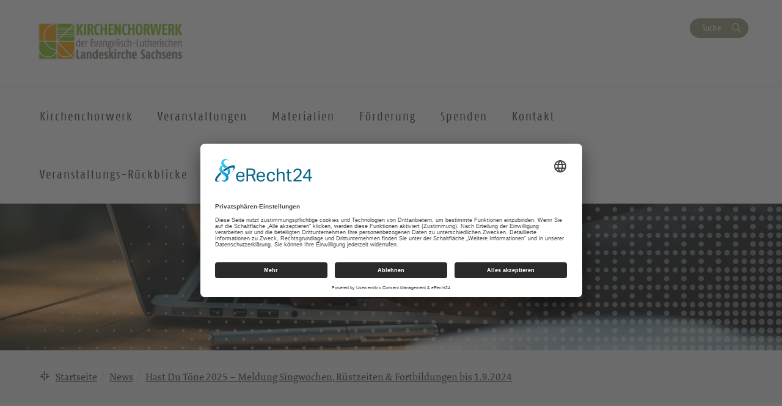

--- FILE ---
content_type: text/html; charset=UTF-8
request_url: https://kirchenchorwerk-sachsen.de/news/hast-du-toene-2025-meldung-singwochen-veranstaltungen-bis-1-9-2024/
body_size: 13231
content:
<!DOCTYPE html>
<html lang="de">
<head>
    <meta charset="UTF-8" />
    <meta http-equiv="X-UA-Compatible" content="IE=edge">
    <meta name="viewport" content="width=device-width, initial-scale=1">

    <meta name="description" content="Kirchenchorwerk Sachsen - Hast Du Töne 2025 &#8211; Meldung Singwochen, Rüstzeiten &#038; Fortbildungen bis 1.9.2024" />


    
    <meta name="keywords" content="Evangelisch-Lutherische Landeskirche Sachsens">     <meta name="author" content="">


    <!-- social media -->
    <!--  Essential META Tags -->

    <meta property="og:title" content="Kirchenchorwerk Sachsen - Hast Du Töne 2025 &#8211; Meldung Singwochen, Rüstzeiten &#038; Fortbildungen bis 1.9.2024">

    <meta property="og:description" content="<p>Auch 2025 wird es wieder möglich sein, landeskirchenweit ausgeschriebene kirchenmusikalische Fortbildungen – Seminare – Rüstzeiten in unserem Fortbildungsfolder “Hast Du [&hellip;]</p>
">
    <meta property="og:image" content="https://kirchenchorwerk-sachsen.de/wp-content/uploads/2024/05/image.png">
    <meta property="og:url" content="https://kirchenchorwerk-sachsen.de/news/hast-du-toene-2025-meldung-singwochen-veranstaltungen-bis-1-9-2024">
    <meta name="twitter:card" content="summary_large_image">

    <!-- HTML5 shim and Respond.js for IE8 support of HTML5 elements and media queries -->
    <!-- WARNING: Respond.js doesn't work if you view the page via file:// -->

    <link rel="profile" href="http://gmpg.org/xfn/11" />
    <link rel="pingback" href="https://kirchenchorwerk-sachsen.de/xmlrpc.php" />
	
	    <!--[if lt IE 9]>
    <script src="https://kirchenchorwerk-sachsen.de/wp-content/themes/wpevlks/js/html5.js" type="text/javascript"></script>
    <![endif]-->

    <script id="usercentrics-cmp" async data-eu-mode="true" data-settings-id="Zh8VWFElU" src="https://app.eu.usercentrics.eu/browser-ui/latest/loader.js"></script>
	<meta name='robots' content='max-image-preview:large' />
	<style>img:is([sizes="auto" i], [sizes^="auto," i]) { contain-intrinsic-size: 3000px 1500px }</style>
	<link rel="alternate" type="application/rss+xml" title="Kirchenchorwerk Sachsen &raquo; Feed" href="https://kirchenchorwerk-sachsen.de/feed/" />
<link rel="alternate" type="application/rss+xml" title="Kirchenchorwerk Sachsen &raquo; Kommentar-Feed" href="https://kirchenchorwerk-sachsen.de/comments/feed/" />
<script type="text/javascript">
/* <![CDATA[ */
window._wpemojiSettings = {"baseUrl":"https:\/\/s.w.org\/images\/core\/emoji\/16.0.1\/72x72\/","ext":".png","svgUrl":"https:\/\/s.w.org\/images\/core\/emoji\/16.0.1\/svg\/","svgExt":".svg","source":{"concatemoji":"https:\/\/kirchenchorwerk-sachsen.de\/wp-includes\/js\/wp-emoji-release.min.js?ver=6.8.2"}};
/*! This file is auto-generated */
!function(s,n){var o,i,e;function c(e){try{var t={supportTests:e,timestamp:(new Date).valueOf()};sessionStorage.setItem(o,JSON.stringify(t))}catch(e){}}function p(e,t,n){e.clearRect(0,0,e.canvas.width,e.canvas.height),e.fillText(t,0,0);var t=new Uint32Array(e.getImageData(0,0,e.canvas.width,e.canvas.height).data),a=(e.clearRect(0,0,e.canvas.width,e.canvas.height),e.fillText(n,0,0),new Uint32Array(e.getImageData(0,0,e.canvas.width,e.canvas.height).data));return t.every(function(e,t){return e===a[t]})}function u(e,t){e.clearRect(0,0,e.canvas.width,e.canvas.height),e.fillText(t,0,0);for(var n=e.getImageData(16,16,1,1),a=0;a<n.data.length;a++)if(0!==n.data[a])return!1;return!0}function f(e,t,n,a){switch(t){case"flag":return n(e,"\ud83c\udff3\ufe0f\u200d\u26a7\ufe0f","\ud83c\udff3\ufe0f\u200b\u26a7\ufe0f")?!1:!n(e,"\ud83c\udde8\ud83c\uddf6","\ud83c\udde8\u200b\ud83c\uddf6")&&!n(e,"\ud83c\udff4\udb40\udc67\udb40\udc62\udb40\udc65\udb40\udc6e\udb40\udc67\udb40\udc7f","\ud83c\udff4\u200b\udb40\udc67\u200b\udb40\udc62\u200b\udb40\udc65\u200b\udb40\udc6e\u200b\udb40\udc67\u200b\udb40\udc7f");case"emoji":return!a(e,"\ud83e\udedf")}return!1}function g(e,t,n,a){var r="undefined"!=typeof WorkerGlobalScope&&self instanceof WorkerGlobalScope?new OffscreenCanvas(300,150):s.createElement("canvas"),o=r.getContext("2d",{willReadFrequently:!0}),i=(o.textBaseline="top",o.font="600 32px Arial",{});return e.forEach(function(e){i[e]=t(o,e,n,a)}),i}function t(e){var t=s.createElement("script");t.src=e,t.defer=!0,s.head.appendChild(t)}"undefined"!=typeof Promise&&(o="wpEmojiSettingsSupports",i=["flag","emoji"],n.supports={everything:!0,everythingExceptFlag:!0},e=new Promise(function(e){s.addEventListener("DOMContentLoaded",e,{once:!0})}),new Promise(function(t){var n=function(){try{var e=JSON.parse(sessionStorage.getItem(o));if("object"==typeof e&&"number"==typeof e.timestamp&&(new Date).valueOf()<e.timestamp+604800&&"object"==typeof e.supportTests)return e.supportTests}catch(e){}return null}();if(!n){if("undefined"!=typeof Worker&&"undefined"!=typeof OffscreenCanvas&&"undefined"!=typeof URL&&URL.createObjectURL&&"undefined"!=typeof Blob)try{var e="postMessage("+g.toString()+"("+[JSON.stringify(i),f.toString(),p.toString(),u.toString()].join(",")+"));",a=new Blob([e],{type:"text/javascript"}),r=new Worker(URL.createObjectURL(a),{name:"wpTestEmojiSupports"});return void(r.onmessage=function(e){c(n=e.data),r.terminate(),t(n)})}catch(e){}c(n=g(i,f,p,u))}t(n)}).then(function(e){for(var t in e)n.supports[t]=e[t],n.supports.everything=n.supports.everything&&n.supports[t],"flag"!==t&&(n.supports.everythingExceptFlag=n.supports.everythingExceptFlag&&n.supports[t]);n.supports.everythingExceptFlag=n.supports.everythingExceptFlag&&!n.supports.flag,n.DOMReady=!1,n.readyCallback=function(){n.DOMReady=!0}}).then(function(){return e}).then(function(){var e;n.supports.everything||(n.readyCallback(),(e=n.source||{}).concatemoji?t(e.concatemoji):e.wpemoji&&e.twemoji&&(t(e.twemoji),t(e.wpemoji)))}))}((window,document),window._wpemojiSettings);
/* ]]> */
</script>
<style id='wp-emoji-styles-inline-css' type='text/css'>

	img.wp-smiley, img.emoji {
		display: inline !important;
		border: none !important;
		box-shadow: none !important;
		height: 1em !important;
		width: 1em !important;
		margin: 0 0.07em !important;
		vertical-align: -0.1em !important;
		background: none !important;
		padding: 0 !important;
	}
</style>
<link rel='stylesheet' id='wp-block-library-css' href='https://kirchenchorwerk-sachsen.de/wp-includes/css/dist/block-library/style.min.css?ver=6.8.2' type='text/css' media='all' />
<style id='classic-theme-styles-inline-css' type='text/css'>
/*! This file is auto-generated */
.wp-block-button__link{color:#fff;background-color:#32373c;border-radius:9999px;box-shadow:none;text-decoration:none;padding:calc(.667em + 2px) calc(1.333em + 2px);font-size:1.125em}.wp-block-file__button{background:#32373c;color:#fff;text-decoration:none}
</style>
<link rel='stylesheet' id='wp-components-css' href='https://kirchenchorwerk-sachsen.de/wp-includes/css/dist/components/style.min.css?ver=6.8.2' type='text/css' media='all' />
<link rel='stylesheet' id='wp-preferences-css' href='https://kirchenchorwerk-sachsen.de/wp-includes/css/dist/preferences/style.min.css?ver=6.8.2' type='text/css' media='all' />
<link rel='stylesheet' id='wp-block-editor-css' href='https://kirchenchorwerk-sachsen.de/wp-includes/css/dist/block-editor/style.min.css?ver=6.8.2' type='text/css' media='all' />
<link rel='stylesheet' id='wp-reusable-blocks-css' href='https://kirchenchorwerk-sachsen.de/wp-includes/css/dist/reusable-blocks/style.min.css?ver=6.8.2' type='text/css' media='all' />
<link rel='stylesheet' id='wp-patterns-css' href='https://kirchenchorwerk-sachsen.de/wp-includes/css/dist/patterns/style.min.css?ver=6.8.2' type='text/css' media='all' />
<link rel='stylesheet' id='wp-editor-css' href='https://kirchenchorwerk-sachsen.de/wp-includes/css/dist/editor/style.min.css?ver=6.8.2' type='text/css' media='all' />
<link rel='stylesheet' id='countdown_timer_block-cgb-style-css-css' href='https://kirchenchorwerk-sachsen.de/wp-content/plugins/countdown-timer-block/dist/blocks.style.build.css?ver=6.8.2' type='text/css' media='all' />
<link rel='stylesheet' id='fdcountcss-css' href='https://kirchenchorwerk-sachsen.de/wp-content/plugins/countdown-timer-block/build/assets/css/fdwpflipclock.css?ver=6.8.2' type='text/css' media='all' />
<link rel='stylesheet' id='pb-accordion-blocks-frontend-style-css' href='https://kirchenchorwerk-sachsen.de/wp-content/plugins/evlks-accordion/css/accordion-blocks.css?ver=1.0.1' type='text/css' media='all' />
<style id='global-styles-inline-css' type='text/css'>
:root{--wp--preset--aspect-ratio--square: 1;--wp--preset--aspect-ratio--4-3: 4/3;--wp--preset--aspect-ratio--3-4: 3/4;--wp--preset--aspect-ratio--3-2: 3/2;--wp--preset--aspect-ratio--2-3: 2/3;--wp--preset--aspect-ratio--16-9: 16/9;--wp--preset--aspect-ratio--9-16: 9/16;--wp--preset--color--black: #000000;--wp--preset--color--cyan-bluish-gray: #abb8c3;--wp--preset--color--white: #ffffff;--wp--preset--color--pale-pink: #f78da7;--wp--preset--color--vivid-red: #cf2e2e;--wp--preset--color--luminous-vivid-orange: #ff6900;--wp--preset--color--luminous-vivid-amber: #fcb900;--wp--preset--color--light-green-cyan: #7bdcb5;--wp--preset--color--vivid-green-cyan: #00d084;--wp--preset--color--pale-cyan-blue: #8ed1fc;--wp--preset--color--vivid-cyan-blue: #0693e3;--wp--preset--color--vivid-purple: #9b51e0;--wp--preset--gradient--vivid-cyan-blue-to-vivid-purple: linear-gradient(135deg,rgba(6,147,227,1) 0%,rgb(155,81,224) 100%);--wp--preset--gradient--light-green-cyan-to-vivid-green-cyan: linear-gradient(135deg,rgb(122,220,180) 0%,rgb(0,208,130) 100%);--wp--preset--gradient--luminous-vivid-amber-to-luminous-vivid-orange: linear-gradient(135deg,rgba(252,185,0,1) 0%,rgba(255,105,0,1) 100%);--wp--preset--gradient--luminous-vivid-orange-to-vivid-red: linear-gradient(135deg,rgba(255,105,0,1) 0%,rgb(207,46,46) 100%);--wp--preset--gradient--very-light-gray-to-cyan-bluish-gray: linear-gradient(135deg,rgb(238,238,238) 0%,rgb(169,184,195) 100%);--wp--preset--gradient--cool-to-warm-spectrum: linear-gradient(135deg,rgb(74,234,220) 0%,rgb(151,120,209) 20%,rgb(207,42,186) 40%,rgb(238,44,130) 60%,rgb(251,105,98) 80%,rgb(254,248,76) 100%);--wp--preset--gradient--blush-light-purple: linear-gradient(135deg,rgb(255,206,236) 0%,rgb(152,150,240) 100%);--wp--preset--gradient--blush-bordeaux: linear-gradient(135deg,rgb(254,205,165) 0%,rgb(254,45,45) 50%,rgb(107,0,62) 100%);--wp--preset--gradient--luminous-dusk: linear-gradient(135deg,rgb(255,203,112) 0%,rgb(199,81,192) 50%,rgb(65,88,208) 100%);--wp--preset--gradient--pale-ocean: linear-gradient(135deg,rgb(255,245,203) 0%,rgb(182,227,212) 50%,rgb(51,167,181) 100%);--wp--preset--gradient--electric-grass: linear-gradient(135deg,rgb(202,248,128) 0%,rgb(113,206,126) 100%);--wp--preset--gradient--midnight: linear-gradient(135deg,rgb(2,3,129) 0%,rgb(40,116,252) 100%);--wp--preset--font-size--small: 13px;--wp--preset--font-size--medium: 20px;--wp--preset--font-size--large: 36px;--wp--preset--font-size--x-large: 42px;--wp--preset--spacing--20: 0.44rem;--wp--preset--spacing--30: 0.67rem;--wp--preset--spacing--40: 1rem;--wp--preset--spacing--50: 1.5rem;--wp--preset--spacing--60: 2.25rem;--wp--preset--spacing--70: 3.38rem;--wp--preset--spacing--80: 5.06rem;--wp--preset--shadow--natural: 6px 6px 9px rgba(0, 0, 0, 0.2);--wp--preset--shadow--deep: 12px 12px 50px rgba(0, 0, 0, 0.4);--wp--preset--shadow--sharp: 6px 6px 0px rgba(0, 0, 0, 0.2);--wp--preset--shadow--outlined: 6px 6px 0px -3px rgba(255, 255, 255, 1), 6px 6px rgba(0, 0, 0, 1);--wp--preset--shadow--crisp: 6px 6px 0px rgba(0, 0, 0, 1);}:where(.is-layout-flex){gap: 0.5em;}:where(.is-layout-grid){gap: 0.5em;}body .is-layout-flex{display: flex;}.is-layout-flex{flex-wrap: wrap;align-items: center;}.is-layout-flex > :is(*, div){margin: 0;}body .is-layout-grid{display: grid;}.is-layout-grid > :is(*, div){margin: 0;}:where(.wp-block-columns.is-layout-flex){gap: 2em;}:where(.wp-block-columns.is-layout-grid){gap: 2em;}:where(.wp-block-post-template.is-layout-flex){gap: 1.25em;}:where(.wp-block-post-template.is-layout-grid){gap: 1.25em;}.has-black-color{color: var(--wp--preset--color--black) !important;}.has-cyan-bluish-gray-color{color: var(--wp--preset--color--cyan-bluish-gray) !important;}.has-white-color{color: var(--wp--preset--color--white) !important;}.has-pale-pink-color{color: var(--wp--preset--color--pale-pink) !important;}.has-vivid-red-color{color: var(--wp--preset--color--vivid-red) !important;}.has-luminous-vivid-orange-color{color: var(--wp--preset--color--luminous-vivid-orange) !important;}.has-luminous-vivid-amber-color{color: var(--wp--preset--color--luminous-vivid-amber) !important;}.has-light-green-cyan-color{color: var(--wp--preset--color--light-green-cyan) !important;}.has-vivid-green-cyan-color{color: var(--wp--preset--color--vivid-green-cyan) !important;}.has-pale-cyan-blue-color{color: var(--wp--preset--color--pale-cyan-blue) !important;}.has-vivid-cyan-blue-color{color: var(--wp--preset--color--vivid-cyan-blue) !important;}.has-vivid-purple-color{color: var(--wp--preset--color--vivid-purple) !important;}.has-black-background-color{background-color: var(--wp--preset--color--black) !important;}.has-cyan-bluish-gray-background-color{background-color: var(--wp--preset--color--cyan-bluish-gray) !important;}.has-white-background-color{background-color: var(--wp--preset--color--white) !important;}.has-pale-pink-background-color{background-color: var(--wp--preset--color--pale-pink) !important;}.has-vivid-red-background-color{background-color: var(--wp--preset--color--vivid-red) !important;}.has-luminous-vivid-orange-background-color{background-color: var(--wp--preset--color--luminous-vivid-orange) !important;}.has-luminous-vivid-amber-background-color{background-color: var(--wp--preset--color--luminous-vivid-amber) !important;}.has-light-green-cyan-background-color{background-color: var(--wp--preset--color--light-green-cyan) !important;}.has-vivid-green-cyan-background-color{background-color: var(--wp--preset--color--vivid-green-cyan) !important;}.has-pale-cyan-blue-background-color{background-color: var(--wp--preset--color--pale-cyan-blue) !important;}.has-vivid-cyan-blue-background-color{background-color: var(--wp--preset--color--vivid-cyan-blue) !important;}.has-vivid-purple-background-color{background-color: var(--wp--preset--color--vivid-purple) !important;}.has-black-border-color{border-color: var(--wp--preset--color--black) !important;}.has-cyan-bluish-gray-border-color{border-color: var(--wp--preset--color--cyan-bluish-gray) !important;}.has-white-border-color{border-color: var(--wp--preset--color--white) !important;}.has-pale-pink-border-color{border-color: var(--wp--preset--color--pale-pink) !important;}.has-vivid-red-border-color{border-color: var(--wp--preset--color--vivid-red) !important;}.has-luminous-vivid-orange-border-color{border-color: var(--wp--preset--color--luminous-vivid-orange) !important;}.has-luminous-vivid-amber-border-color{border-color: var(--wp--preset--color--luminous-vivid-amber) !important;}.has-light-green-cyan-border-color{border-color: var(--wp--preset--color--light-green-cyan) !important;}.has-vivid-green-cyan-border-color{border-color: var(--wp--preset--color--vivid-green-cyan) !important;}.has-pale-cyan-blue-border-color{border-color: var(--wp--preset--color--pale-cyan-blue) !important;}.has-vivid-cyan-blue-border-color{border-color: var(--wp--preset--color--vivid-cyan-blue) !important;}.has-vivid-purple-border-color{border-color: var(--wp--preset--color--vivid-purple) !important;}.has-vivid-cyan-blue-to-vivid-purple-gradient-background{background: var(--wp--preset--gradient--vivid-cyan-blue-to-vivid-purple) !important;}.has-light-green-cyan-to-vivid-green-cyan-gradient-background{background: var(--wp--preset--gradient--light-green-cyan-to-vivid-green-cyan) !important;}.has-luminous-vivid-amber-to-luminous-vivid-orange-gradient-background{background: var(--wp--preset--gradient--luminous-vivid-amber-to-luminous-vivid-orange) !important;}.has-luminous-vivid-orange-to-vivid-red-gradient-background{background: var(--wp--preset--gradient--luminous-vivid-orange-to-vivid-red) !important;}.has-very-light-gray-to-cyan-bluish-gray-gradient-background{background: var(--wp--preset--gradient--very-light-gray-to-cyan-bluish-gray) !important;}.has-cool-to-warm-spectrum-gradient-background{background: var(--wp--preset--gradient--cool-to-warm-spectrum) !important;}.has-blush-light-purple-gradient-background{background: var(--wp--preset--gradient--blush-light-purple) !important;}.has-blush-bordeaux-gradient-background{background: var(--wp--preset--gradient--blush-bordeaux) !important;}.has-luminous-dusk-gradient-background{background: var(--wp--preset--gradient--luminous-dusk) !important;}.has-pale-ocean-gradient-background{background: var(--wp--preset--gradient--pale-ocean) !important;}.has-electric-grass-gradient-background{background: var(--wp--preset--gradient--electric-grass) !important;}.has-midnight-gradient-background{background: var(--wp--preset--gradient--midnight) !important;}.has-small-font-size{font-size: var(--wp--preset--font-size--small) !important;}.has-medium-font-size{font-size: var(--wp--preset--font-size--medium) !important;}.has-large-font-size{font-size: var(--wp--preset--font-size--large) !important;}.has-x-large-font-size{font-size: var(--wp--preset--font-size--x-large) !important;}
:where(.wp-block-post-template.is-layout-flex){gap: 1.25em;}:where(.wp-block-post-template.is-layout-grid){gap: 1.25em;}
:where(.wp-block-columns.is-layout-flex){gap: 2em;}:where(.wp-block-columns.is-layout-grid){gap: 2em;}
:root :where(.wp-block-pullquote){font-size: 1.5em;line-height: 1.6;}
</style>
<link rel='stylesheet' id='style.css-css' href='https://kirchenchorwerk-sachsen.de/wp-content/themes/wpevlks/style.css?ver=6.8.2' type='text/css' media='all' />
<link rel='stylesheet' id='evlkscalendar_wp_css-css' href='https://kirchenchorwerk-sachsen.de/wp-content/plugins/evlks-calendar-plugin/view/frontend/css/evlks-calendar.css?ver=6.8.2' type='text/css' media='all' />
<link rel='stylesheet' id='wp-featherlight-css' href='https://kirchenchorwerk-sachsen.de/wp-content/plugins/wp-featherlight/css/wp-featherlight.min.css?ver=1.3.4' type='text/css' media='all' />
<script type="text/javascript" src="https://kirchenchorwerk-sachsen.de/wp-includes/js/jquery/jquery.min.js?ver=3.7.1" id="jquery-core-js"></script>
<script type="text/javascript" src="https://kirchenchorwerk-sachsen.de/wp-includes/js/jquery/jquery-migrate.min.js?ver=3.4.1" id="jquery-migrate-js"></script>
<script type="text/javascript" src="https://kirchenchorwerk-sachsen.de/wp-content/themes/wpevlks/js/evlks-layoutbuilder.js?ver=1" id="evlks-layoutbuilder-js"></script>
<script type="text/javascript" src="https://kirchenchorwerk-sachsen.de/wp-content/plugins/evlks-calendar-plugin/view/frontend/helper/../js/evlks-calendar.min.js?ver=6.8.2" id="evlks-calendar.min.js-js"></script>
<link rel="https://api.w.org/" href="https://kirchenchorwerk-sachsen.de/wp-json/" /><link rel="alternate" title="JSON" type="application/json" href="https://kirchenchorwerk-sachsen.de/wp-json/wp/v2/evlks-news/6537" /><link rel="EditURI" type="application/rsd+xml" title="RSD" href="https://kirchenchorwerk-sachsen.de/xmlrpc.php?rsd" />
<meta name="generator" content="WordPress 6.8.2" />
<link rel="canonical" href="https://kirchenchorwerk-sachsen.de/news/hast-du-toene-2025-meldung-singwochen-veranstaltungen-bis-1-9-2024/" />
<link rel='shortlink' href='https://kirchenchorwerk-sachsen.de/?p=6537' />
<link rel="alternate" title="oEmbed (JSON)" type="application/json+oembed" href="https://kirchenchorwerk-sachsen.de/wp-json/oembed/1.0/embed?url=https%3A%2F%2Fkirchenchorwerk-sachsen.de%2Fnews%2Fhast-du-toene-2025-meldung-singwochen-veranstaltungen-bis-1-9-2024%2F" />
<link rel="alternate" title="oEmbed (XML)" type="text/xml+oembed" href="https://kirchenchorwerk-sachsen.de/wp-json/oembed/1.0/embed?url=https%3A%2F%2Fkirchenchorwerk-sachsen.de%2Fnews%2Fhast-du-toene-2025-meldung-singwochen-veranstaltungen-bis-1-9-2024%2F&#038;format=xml" />
<link rel="icon" href="https://kirchenchorwerk-sachsen.de/wp-content/uploads/2022/02/cropped-KCW_4c_72dpi-32x32.jpg" sizes="32x32" />
<link rel="icon" href="https://kirchenchorwerk-sachsen.de/wp-content/uploads/2022/02/cropped-KCW_4c_72dpi-192x192.jpg" sizes="192x192" />
<link rel="apple-touch-icon" href="https://kirchenchorwerk-sachsen.de/wp-content/uploads/2022/02/cropped-KCW_4c_72dpi-180x180.jpg" />
<meta name="msapplication-TileImage" content="https://kirchenchorwerk-sachsen.de/wp-content/uploads/2022/02/cropped-KCW_4c_72dpi-270x270.jpg" />
<style>
            .parallax-content{
            background-image:url(https://kirchenchorwerk-sachsen.de/wp-content/themes/wpevlks/img/evlks_bg.svg);
            }

            a[href^="http://"]:not([href*="kirchenchorwerk-sachsen.de"]):after,
            a[href^="https://"]:not([href*="kirchenchorwerk-sachsen.de"]):after
            {
	            font: normal 16px/1 "FontAwesome";
                content: "\f08e";
                padding-left:3px;
            }


                .evlks-switcher > a[href^="http://"]:not([href*="kirchenchorwerk-sachsen.de"]):after,
                .evlks-switcher > a[href^="https://"]:not([href*="kirchenchorwerk-sachsen.de"]):after,
                .evlks-footer-el a[href^="http://"]:not([href*="kirchenchorwerk-sachsen.de"]):after,
                .evlks-footer-el a[href^="https://"]:not([href*="kirchenchorwerk-sachsen.de"]):after,
                .teaser-body > a:after,
                figcaption > a:after
                {
	                font: normal 16px/1 "FontAwesome";
                content: "" !important;
                padding-left:0px;
                }
           </style>		<style type="text/css" id="wp-custom-css">
			.wp-block-table.aligncenter, .wp-block-table.alignleft, .wp-block-table.alignright {
		width: 100%;
}



@media (min-width: 991px) {
		.wp-block-table.aligncenter.width-70, .wp-block-table.alignleft.width-70, .wp-block-table.alignright.width-70 {
			width: 70%;
	}

	.wp-block-table.aligncenter.width-50, .wp-block-table.alignleft.width-50, .wp-block-table.alignright.width-50 {
			width: 50%;
	}
}


.wp-block-table.aligncenter td, .wp-block-table.alignleft td, .wp-block-table.alignright td {
		padding-left: 5px;
		padding-right: 5px;
}

:where(.wp-block-columns) {
    margin-bottom: 1.75em !important;
}		</style>
		
    <title>
		Kirchenchorwerk Sachsen		 | Hast Du Töne 2025 &#8211; Meldung Singwochen, Rüstzeiten &#038; Fortbildungen bis 1.9.2024    </title>
</head>
<body id="content"
	class="wp-singular evlks-news-template-default single single-evlks-news postid-6537 wp-theme-wpevlks wp-featherlight-captions">
<div class="wrapper">
    <header>
        <div class="container">
            <div class="evlks-header-sub evlks-bg-white">
                <div class="row">
                    <div class="col-xs-6 col-sm-4">
	                                                        <a href="https://kirchenchorwerk-sachsen.de/">
                                    <img class="evlks-logo" width="225px" src="https://kirchenchorwerk-sachsen.de/wp-content/uploads/2022/02/KCW_4c_quer_300dpi.jpg" alt="Kirchenchorwerk Sachsen">
                                </a>
	                                            </div>
                    <div class="col-xs-6 col-sm-8 align-right evlks-service-navigation">
                        <div class="mobile-only clearfix">
                            <div class="navbar-header">
                                <button type="button" class="navbar-toggle collapsed" data-toggle="collapse"
                                        data-target="#evlks-header-navbar-collapse" aria-expanded="false">
                                    <span class="sr-only">Toggle navigation</span>
                                    <span class="evlks-header-navbar-indicator"></span>
                                </button>
                            </div>
                            <div class="evlks-search-mobile">
                                <button class="btn btn-no-style icon-search" data-toggle="modal" data-target="#evlks-search-modal"><span class="sr-only">Suche</span></button>
                            </div>
                            <div></div>
                        </div>
                        <div class="desktop-only">
                            <div><!--<a href="" class="btn btn-link evlks-language">English site</a> -->
                                <button type="button" data-toggle="modal" data-target="#evlks-search-modal" class="btn btn-evlks btn-secondary evlks-search">Suche</button></div>
                            <div></div>
                        </div>
                    </div>
                </div>
            </div>
        </div>
        <div class="evlks-border-top">
            <div class="container">
                <div class="evlks-header-main evlks-bg-white">
                    <div class="row">
                        <div class="col-sm-12 col-md-9 col-lg-9 evlks-padding-no">
		                                                            <a class="sticky-only evlks-sticky-logo" href="https://kirchenchorwerk-sachsen.de/">
                                        <img class="evlks-logo" width="200px" src="https://kirchenchorwerk-sachsen.de/wp-content/uploads/2022/02/KCW_4c_quer_300dpi.jpg" alt="Kirchenchorwerk Sachsen">
                                    </a>
		                                                    <nav class="navbar navbar-default">
                                <div class="collapse navbar-collapse" id="evlks-header-navbar-collapse">
	                            <div class="evlks-switcher mobile-only">
		                                                            </div>
                                <div class="menu-hauptmenue-container"><ul id="menu-hauptmenue" class="nav navbar-nav"><li id="menu-item-3074" class="menu-item menu-item-type-post_type menu-item-object-page menu-item-has-children menu-item-3074"><a href="#" data-target="#dd3074" data-hover="collapse" data-toggle="collapse" aria-expanded="false" aria-controls="dd3074"><span>Kirchenchorwerk</span></a>
<ul aria-expanded='false'  class="collapse"  id="dd3074">
	<li id="menu-item-3103" class="menu-item menu-item-type-post_type menu-item-object-page menu-item-3103"><a href="https://kirchenchorwerk-sachsen.de/arbeitsfelder/">Arbeitsfelder</a></li>
	<li id="menu-item-3102" class="menu-item menu-item-type-post_type menu-item-object-page menu-item-3102"><a href="https://kirchenchorwerk-sachsen.de/personen/">Personen</a></li>
	<li id="menu-item-3101" class="menu-item menu-item-type-post_type menu-item-object-page menu-item-3101"><a href="https://kirchenchorwerk-sachsen.de/satzung/">Satzung</a></li>
	<li id="menu-item-3100" class="menu-item menu-item-type-post_type menu-item-object-page menu-item-3100"><a href="https://kirchenchorwerk-sachsen.de/historie/">Historie</a></li>
	<li id="menu-item-6585" class="menu-item menu-item-type-post_type menu-item-object-page menu-item-6585"><a href="https://kirchenchorwerk-sachsen.de/praevention/">Prävention</a></li>
</ul>
</li>
<li id="menu-item-7013" class="menu-item menu-item-type-post_type menu-item-object-page menu-item-has-children menu-item-7013"><a href="#" data-target="#dd7013" data-hover="collapse" data-toggle="collapse" aria-expanded="false" aria-controls="dd7013"><span>Veranstaltungen</span></a>
<ul aria-expanded='false'  class="collapse"  id="dd7013">
	<li id="menu-item-7100" class="menu-item menu-item-type-taxonomy menu-item-object-calendar-channel menu-item-7100"><a href="https://kirchenchorwerk-sachsen.de/kalender-kanal/kirchenchorwerk-sachsens/">Veranstaltungskalender</a></li>
	<li id="menu-item-4579" class="menu-item menu-item-type-post_type menu-item-object-page menu-item-4579"><a href="https://kirchenchorwerk-sachsen.de/choere-helfen-choeren/">Chöre helfen Chören 2025</a></li>
	<li id="menu-item-4241" class="menu-item menu-item-type-post_type menu-item-object-page menu-item-4241"><a href="https://kirchenchorwerk-sachsen.de/hast-du-toene-2/">Hast du Töne? Veranstaltungen EVLKS</a></li>
</ul>
</li>
<li id="menu-item-3083" class="menu-item menu-item-type-post_type menu-item-object-page menu-item-has-children menu-item-3083"><a href="#" data-target="#dd3083" data-hover="collapse" data-toggle="collapse" aria-expanded="false" aria-controls="dd3083"><span>Materialien</span></a>
<ul aria-expanded='false'  class="collapse"  id="dd3083">
	<li id="menu-item-3241" class="menu-item menu-item-type-post_type menu-item-object-page menu-item-3241"><a href="https://kirchenchorwerk-sachsen.de/noten/">Notenangebot &#8211; Kirchenchorwerk</a></li>
	<li id="menu-item-3972" class="menu-item menu-item-type-post_type menu-item-object-page menu-item-3972"><a href="https://kirchenchorwerk-sachsen.de/bibliothek-des-kirchenchorwerks/">Bibliothek &#8211; Kirchenchorwerk</a></li>
	<li id="menu-item-3993" class="menu-item menu-item-type-post_type menu-item-object-page menu-item-3993"><a href="https://kirchenchorwerk-sachsen.de/links-zu-nuetzlichen-notenangeboten/">Noten &#8211; nützliche LINKs</a></li>
	<li id="menu-item-3242" class="menu-item menu-item-type-post_type menu-item-object-page menu-item-3242"><a href="https://kirchenchorwerk-sachsen.de/urkunden-fuer-chormitglieder/">Chöre &#038; Sänger:innen &#8211; Urkunden</a></li>
	<li id="menu-item-4146" class="menu-item menu-item-type-post_type menu-item-object-page menu-item-4146"><a href="https://kirchenchorwerk-sachsen.de/becker-psalter-im-kirchenjahr/">Becker Psalter im Kirchenjahr</a></li>
	<li id="menu-item-4128" class="menu-item menu-item-type-post_type menu-item-object-page menu-item-4128"><a href="https://kirchenchorwerk-sachsen.de/open-psalter/">open psalter</a></li>
	<li id="menu-item-4084" class="menu-item menu-item-type-post_type menu-item-object-page menu-item-4084"><a href="https://kirchenchorwerk-sachsen.de/logo/">Download &#8211; Logo Kirchenchorwerk</a></li>
</ul>
</li>
<li id="menu-item-3082" class="menu-item menu-item-type-post_type menu-item-object-page menu-item-has-children menu-item-3082"><a href="#" data-target="#dd3082" data-hover="collapse" data-toggle="collapse" aria-expanded="false" aria-controls="dd3082"><span>Förderung</span></a>
<ul aria-expanded='false'  class="collapse"  id="dd3082">
	<li id="menu-item-3172" class="menu-item menu-item-type-post_type menu-item-object-page menu-item-3172"><a href="https://kirchenchorwerk-sachsen.de/foerderung-neue-musik/">Förderung Kinder- und Jugendfonds</a></li>
	<li id="menu-item-3173" class="menu-item menu-item-type-post_type menu-item-object-page menu-item-3173"><a href="https://kirchenchorwerk-sachsen.de/kinder-und-jugendfond/">Förderung Neue Musik</a></li>
	<li id="menu-item-4591" class="menu-item menu-item-type-post_type menu-item-object-page menu-item-4591"><a href="https://kirchenchorwerk-sachsen.de/foerderprogramme-bundesweit/">Förderprogramme (bundesweit)</a></li>
</ul>
</li>
<li id="menu-item-6286" class="menu-item menu-item-type-post_type menu-item-object-page menu-item-6286"><a href="https://kirchenchorwerk-sachsen.de/spenden/">Spenden</a></li>
<li id="menu-item-3167" class="menu-item menu-item-type-post_type menu-item-object-page menu-item-has-children menu-item-3167"><a href="#" data-target="#dd3167" data-hover="collapse" data-toggle="collapse" aria-expanded="false" aria-controls="dd3167"><span>Kontakt</span></a>
<ul aria-expanded='false'  class="collapse"  id="dd3167">
	<li id="menu-item-3081" class="menu-item menu-item-type-post_type menu-item-object-page menu-item-3081"><a href="https://kirchenchorwerk-sachsen.de/kontakt/">Adressen und Kontaktformular</a></li>
	<li id="menu-item-3608" class="menu-item menu-item-type-post_type menu-item-object-page menu-item-3608"><a href="https://kirchenchorwerk-sachsen.de/kirchenbezirke/">Chor gesucht?</a></li>
	<li id="menu-item-3557" class="menu-item menu-item-type-post_type menu-item-object-page menu-item-3557"><a href="https://kirchenchorwerk-sachsen.de/link-empfehlungen/">Kontakte Kirchenmusik EVLKS</a></li>
	<li id="menu-item-7555" class="menu-item menu-item-type-post_type menu-item-object-page menu-item-7555"><a href="https://kirchenchorwerk-sachsen.de/datenschutzerklaerung/">Datenschutzerklärung</a></li>
</ul>
</li>
<li id="menu-item-7400" class="menu-item menu-item-type-post_type menu-item-object-page menu-item-has-children menu-item-7400"><a href="#" data-target="#dd7400" data-hover="collapse" data-toggle="collapse" aria-expanded="false" aria-controls="dd7400"><span>Veranstaltungs-Rückblicke</span></a>
<ul aria-expanded='false'  class="collapse"  id="dd7400">
	<li id="menu-item-6680" class="menu-item menu-item-type-post_type menu-item-object-page menu-item-6680"><a href="https://kirchenchorwerk-sachsen.de/kulturkirchenfest-chorfestival-2025/">Rückblick – Kulturkirchenfest Chorfestival 2025</a></li>
	<li id="menu-item-6402" class="menu-item menu-item-type-post_type menu-item-object-page menu-item-6402"><a href="https://kirchenchorwerk-sachsen.de/4-landeskurrendetag-in-der-stadthalle-chemnitz/">Rückblick – 4. Landeskurrendetag 2023</a></li>
	<li id="menu-item-3144" class="menu-item menu-item-type-post_type menu-item-object-page menu-item-3144"><a href="https://kirchenchorwerk-sachsen.de/singt-schuetz-2022/">Rückblick – Singt Schütz 2022</a></li>
</ul>
</li>
</ul></div>                                </div>
                            </nav>
                        </div>
                        <div class="col-sm-12 col-md-3 col-lg-3 desktop-only">
                                                        <div class="sticky-only evlks-sticky-search">
                                <button type="button" data-toggle="modal" data-target="#evlks-search-modal" class="btn evlks-search icon-search"><span class="sr-only">Suche</span></button>
                            </div>
                        </div>
                    </div>
                </div>
            </div>
        </div>
        <div class="modal fade align-left" id="evlks-search-modal"  role="dialog" aria-labelledby="evlks-search-modal-label" tabindex="-1">
            <div class="modal-dialog" role="document">
                <div class="modal-content">
                    <div class="modal-header">
                        <button type="button" class="close" data-dismiss="modal" aria-label="Close"><span aria-hidden="true"><i class="icon-close"></i></span></button>
                        <div class="modal-title" id="evlks-search-modal-label">Bitte geben Sie Ihren Suchbegriff ein</div>
                    </div>
                    <div class="modal-body">
                        <form action="https://kirchenchorwerk-sachsen.de" method="get">
                            <input type="text" name="s" id="evlks-search" value="" required="required"/>
                            <button class=" btn btn-no-style icon-search" type="submit"><span class="sr-only">Suchen</span></button>
                        </form>
                    </div>
                </div>
            </div>
        </div>
    </header>
    <main>




















    <section>
        <div class="evlks-jumbotron-image">
            <div>
                <div class="image">
                                            <img src="https://kirchenchorwerk-sachsen.de/wp-content/themes/wpevlks/img/Header_Nachrichten.jpg" alt="Nachrichten">                                    </div>
            </div>
        </div>
    </section>
<div class="container">
            	<ol class="breadcrumb" id="brcontent"><li><span><a href="https://kirchenchorwerk-sachsen.de">Startseite</a><li><span><a href="https://kirchenchorwerk-sachsen.de/news/">News</a></span></li><li class="active"><span>Hast Du Töne 2025 &#8211; Meldung Singwochen, Rüstzeiten &#038; Fortbildungen bis 1.9.2024</span></li></ol>
        </div>		                        <section class="evlks-bg-white flex-ordering-mobile">
                <div class="container flex-ordering-mobile-second">
                    <div class="evlks-section-sub text-center"></div>
                </div>
            </section>
            <section class="evlks-bg-white">
                    <div class="container">
                        <div class="csc-default">
                            <div class="news news-single">
                                <div class="article" itemscope="itemscope" itemtype="http://schema.org/Article">
                                    <div class="csc-default">
                                        <h2 class="section-headline">Hast Du Töne 2025 &#8211; Meldung Singwochen, Rüstzeiten &#038; Fortbildungen bis 1.9.2024</h2>
                                        <h3 class="text-center"><br>
                                            <small class="text-center">7. Mai 2024</small>
                                        </h3>
                                        <div class="row">
                                            <div class="col-xs-12 col-sm-7">
                                                <!-- main text -->
                                                
<h1 class="wp-block-heading"></h1>



<p>Auch 2025 wird es wieder möglich sein, landeskirchenweit ausgeschriebene kirchenmusikalische Fortbildungen – Seminare – Rüstzeiten in unserem Fortbildungsfolder “Hast Du Töne? Kirchenmusik in Sachsen 2025” (<a href="https://kirchenmusik-sachsen.de/hast-du-toene-kirchenmusik-in-sachsen-print/">Link zur Ausgabe 2024</a>&nbsp;/&nbsp;<a href="https://kirchenmusik-sachsen.de/kalender/lehrwoche-fuer-kinderchor-und-kurrendearbeit-2/">Link zum Veranstaltungskalender</a>) einzustellen, welche für KirchenmusikerInnen, kirchenmusikalisch Tätige, SängerInnen oder InstrumentalistInnen in unserer Landeskirche von Interesse sein könnten. <em>Sie können auf unserem Folder, der u.a. vielen Kirchgemeinden aushängt, Rüstzeiten, Fortbildungen oder Seminare ausschreiben:</em></p>



<ul class="wp-block-list">
<li>wenn diese von einem landeskirchlichen Veranstalter (oder in Kooperation mit einem landeskirchlichen Partner) verantwortet werden;</li>



<li>wenn es sich um ein kirchenmusikalisches, überregionales&nbsp; Aus-, Fort-, oder Weiterbildungsangebot oder eine Sing-/ Instrumentalwoche handelt und dieses auch regional oder landesweit für Teilnehmende offen ist;</li>



<li>wenn es sich landeskirchliche Veranstaltung mit musikalischem Bildungscharakter handelt oder wenn es sich um eine bedeutsame regionale musikalische Bildungsveranstaltungen z.B. in einem Kirchenbezirk oder einer Kirchgemeinde handelt und für diese Teilnehmer in einer bestimmten Region eingeladen werden</li>
</ul>



<p>Wir bitten um Einsendung Ihrer Veranstaltung mit unserem Anmeldeformular (WORD) an:&nbsp;<a href="mailto:musik@evlks.de">musik@evlks.de</a>&nbsp;bis spätestens 01.09.2024.<br>Automatisch wird Ihre Veranstaltung damit auch in den Fortbildungskalender der EVLKS (und damit auch in die&nbsp;<a href="https://kirchenmusik-sachsen.de/veranstaltungen/?textsearch=&amp;eventsfilter_datefrom=&amp;eventsfilter_dateto=&amp;eventsfilter_category%5B%5D=4294&amp;eventsfilter_category%5B%5D=4302&amp;eventsfilter_category%5B%5D=4288&amp;eventsfilter_category%5B%5D=4289&amp;eventsfilter_category%5B%5D=4291&amp;eventsfilter_category%5B%5D=4286&amp;eventsfilter_category%5B%5D=4290&amp;eventsfilter_category%5B%5D=4282&amp;eventsfilter_category%5B%5D=4281&amp;eventsfilter_category%5B%5D=4297&amp;currentTab=detail&amp;submit=Filter+anwenden#evlks-events">Web-Ansicht der ASKM</a>) eingepflegt.</p>



<p><a href="https://kirchenchorwerk-sachsen.de/wp-content/uploads/2024/05/VORLAGE_Formular-zur-Ausschreibung-HAST-DU-TOeNE-2025.pdf" data-type="link" data-id="https://kirchenchorwerk-sachsen.de/wp-content/uploads/2024/05/VORLAGE_Formular-zur-Ausschreibung-HAST-DU-TOeNE-2025.pdf">Download Anmeldeformular für Veranstaltungen in 2025</a></p>



<p></p>
                                                <!-- Link Back -->
                                                <div class="news-backlink-wrap">
                                                    <a href="javascript:history.back()">
                                                        Zurück
                                                    </a>
                                                </div>
                                            </div>
                                            <div class="col-xs-12 col-sm-5">
                                                <div class="xm-responsive-images">
                                                    <figure>
	                                                    <img width="379" height="788" src="https://kirchenchorwerk-sachsen.de/wp-content/uploads/2024/05/image.png" class="attachment-medium_large size-medium_large wp-post-image" alt="" title="image" decoding="async" fetchpriority="high" srcset="https://kirchenchorwerk-sachsen.de/wp-content/uploads/2024/05/image.png 379w, https://kirchenchorwerk-sachsen.de/wp-content/uploads/2024/05/image-144x300.png 144w" sizes="(max-width: 379px) 100vw, 379px" />                                                    </figure>
                                                    <figcaption>
	                                                                                                        </figcaption>
                                                </div>
                                            </div>
                                        </div>
                                    </div>
                                </div>
                            </div>
                        </div>
                        
<div id="comments" class="comments-area">

	        <div class="col-xs-12 col-md-6">
                    
        </div>     
</div><!-- #comments -->
                    </div>
            </section>
		

		
</main>

</main>
<footer><div class="container">
        <div class="row evlks-footer-el evlks-footer-navigation">
            <div class="col-sm-4">
	                                <img class="evlks-logo" src="https://kirchenchorwerk-sachsen.de/wp-content/uploads/2022/02/KCW_4c_72dpi.jpg" alt="Kirchenchorwerk Sachsen">
	                        </div>
	        <div id="evlks-sub-footer-navbar" class="col-sm-8"><ul id="menu-sub-footer" class="nav evlks-margin-top"><li id="menu-item-584" class="menu-item menu-item-type-taxonomy menu-item-object-news-category menu-item-584"><a href="https://kirchenchorwerk-sachsen.de/news-category/landeskirche/">Landeskirche</a></li>
</ul></div>        </div>
		        <div id="footer-widget"  class="row evlks-footer-el evlks-footer-more">
            <div class="container">
                            <div class="col-md-5 evlks-padding-no evlks-footer-el-mobile">
                    <div id="losung-3" class="row evlks-padding-bottom widget widget_losung"><h3>Die Losung von heute</h3><p>Die Losungensdatei von diesem Jahr konnte nicht gefunden werden. Wie das Problem gelöst werden kann, können Sie <a href='https://faq.evlks.wp-baukasten.de/index.php?sid=119992&lang=de&action=artikel&cat=4&id=18&artlang=de'>hier</a> nachlesen.</p></div>                </div>
                                    <div class="col-md-offset-1 col-md-6">
                <div id="evlksyellowbar-2" class="row evlks-padding-bottom widget evlksyellowbar_Widget"><div class="evlks-footer-info-service evlks-padding-top">
	        <div class="col-sm-12 col-md-4 text-center">
            <div class="capital">Kontakt</div>
            <div></div>
        </div>
        <div class="col-sm-12 col-md-8 text-center">
			<a class="info-service-phone tel" href="tel:0351 3186440">0351 3186440</a><a class="info-service-mail" href="mailto:kirchenchorwerk.sachsens@evlks.de">kirchenchorwerk.sachsens@evlks.de</a>        </div>
	</div></div>            </div>
                        </div>
        </div>

        <div class="row evlks-footer-service-navigation evlks-margin-y">
	        <div id="evlks-footer-navbar" class="col-sm-12 col-md-4 evlks-padding-no"><ul id="menu-hauptmenue-1" class="nav"><li class="menu-item menu-item-type-post_type menu-item-object-page menu-item-3074"><a href="https://kirchenchorwerk-sachsen.de/kirchenchorwerk/"><span>Kirchenchorwerk</span></a></li>
<li class="menu-item menu-item-type-post_type menu-item-object-page menu-item-7013"><a href="https://kirchenchorwerk-sachsen.de/kulturkirchenfest-chorfestival-2025/"><span>Veranstaltungen</span></a></li>
<li class="menu-item menu-item-type-post_type menu-item-object-page menu-item-3083"><a href="https://kirchenchorwerk-sachsen.de/materialien/"><span>Materialien</span></a></li>
<li class="menu-item menu-item-type-post_type menu-item-object-page menu-item-3082"><a href="https://kirchenchorwerk-sachsen.de/foerderung/"><span>Förderung</span></a></li>
<li class="menu-item menu-item-type-post_type menu-item-object-page menu-item-6286"><a href="https://kirchenchorwerk-sachsen.de/spenden/">Spenden</a></li>
<li class="menu-item menu-item-type-post_type menu-item-object-page menu-item-3167"><a href="https://kirchenchorwerk-sachsen.de/kontakt-2/"><span>Kontakt</span></a></li>
<li class="menu-item menu-item-type-post_type menu-item-object-page menu-item-7400"><a href="https://kirchenchorwerk-sachsen.de/veranstaltungs-rueckblicke/"><span>Veranstaltungs-Rückblicke</span></a></li>
</ul></div>            <div class="col-sm-12 col-md-5 col-md-offset-3 evlks-footer-service-copyright evlks-padding-no">
                &copy; Kirchenchorwerk Sachsen 2026            </div>
        </div>

    </div></footer>
</div>
<script src='https://api.mapbox.com/mapbox.js/v2.2.3/mapbox.js'></script>


<script type="speculationrules">
{"prefetch":[{"source":"document","where":{"and":[{"href_matches":"\/*"},{"not":{"href_matches":["\/wp-*.php","\/wp-admin\/*","\/wp-content\/uploads\/*","\/wp-content\/*","\/wp-content\/plugins\/*","\/wp-content\/themes\/wpevlks\/*","\/*\\?(.+)"]}},{"not":{"selector_matches":"a[rel~=\"nofollow\"]"}},{"not":{"selector_matches":".no-prefetch, .no-prefetch a"}}]},"eagerness":"conservative"}]}
</script>
<script type="text/javascript" src="https://kirchenchorwerk-sachsen.de/wp-content/plugins/countdown-timer-block/build/assets/js/fdwpflip.js?ver=1.0.0" id="fdcountscript-js"></script>
<script type="text/javascript" src="https://kirchenchorwerk-sachsen.de/wp-content/plugins/countdown-timer-block/build/assets/js/fdwpflipclock.js?ver=1.0.0" id="fdtimerblocks-js"></script>
<script type="text/javascript" src="https://kirchenchorwerk-sachsen.de/wp-content/plugins/cf7-repeatable-fields/dist/scripts.js?ver=2.0.2" id="wpcf7-field-group-script-js"></script>
<script type="text/javascript" src="https://kirchenchorwerk-sachsen.de/wp-content/plugins/evlks-accordion/js/accordion-blocks.js?ver=1.0.1" id="pb-accordion-blocks-frontend-script-js"></script>
<script type="text/javascript" src="https://kirchenchorwerk-sachsen.de/wp-content/plugins/wp-featherlight/js/wpFeatherlight.pkgd.min.js?ver=1.3.4" id="wp-featherlight-js"></script>
<!-- start Simple Custom CSS and JS -->
<script type="text/javascript">
(function(){
  // Labels je Repeater (Schlüssel = id="…")
  const LABELS = {
    chorgruppen:'➕ Weiterer Eintrag für „Chorgruppen“',
    kurrenden:'➕ Weiterer Eintrag für „Kurrenden / Kinderchrogruppen“',
    instrumental:'➕ Weiterer Eintrag für „Instrumentalgruppen“',
    projekt:'➕ Weiterer Eintrag für „Projektgruppen“'
  };

  // Wrapper & Controls (beide Repeater-Varianten unterstützen)
  const WRAP_SEL = '.wpcf7-field-groups[id], .wpcf7cf_repeater';
  const ADD_SEL  = (wrap)=> wrap.classList.contains('wpcf7cf_repeater')
                      ? '.wpcf7cf_add'
                      : '.wpcf7-field-group-add';
  const REM_SEL  = (wrap)=> wrap.classList.contains('wpcf7cf_repeater')
                      ? '.wpcf7cf_remove'
                      : '.wpcf7-field-group-remove';
  const ITEMS_SEL= (wrap)=> wrap.classList.contains('wpcf7cf_repeater')
                      ? '.wpcf7cf_repeater_sub'
                      : '.wpcf7-field-group';

  // Summen + Live-Validierung (deine Logik; unverändert komprimiert)
  const N = v => { const x=parseInt(v,10); return (isNaN(x)||x<0)?0:x; };
  const selFor = b => `input[name="${b}"], input[name="${b}[]"], input[name^="${b}["], input[name^="${b}__"]`;
  function calcAndValidate(group){
    if(!group) return true;
    const sets = [
      {f:['chor_sopran','chor_tenor','chor_bass','chor_alt'], t:'chor_stimmen_sum'},
      {f:['chor_age_u30','chor_age_31_50','chor_age_51_70','chor_age_o70'], t:'chor_alter_sum'},
      {f:['kurrenden_jungen','kurrenden_maedchen'], t:'kurrenden_sum'},
      {f:['instrumental_age_u30','instrumental_age_31_50','instrumental_age_51_70','instrumental_age_o70'], t:'instrumental_alter_sum'},
      {f:['projekte_sopran','projekte_tenor','projekte_bass','projekte_alt', 'projekte_instrumentalisten'], t:'projekte_stimmen_sum'},
      {f:['projekte_age_u15','projekte_age_u30','projekte_age_31_50','projekte_age_51_70','projekte_age_o70'], t:'projekte_alter_sum'}
    ];
    sets.forEach(({f,t})=>{
      if(!f.some(n=> group.querySelector(selFor(n)))) return;
      let s=0; f.forEach(n=> group.querySelectorAll(selFor(n)).forEach(i=> s+=N(i.value)));
      const disp=group.querySelector(`.sum-display[data-sum="${t}"]`); if(disp) disp.value=s;
      const hid =group.querySelector(selFor(t)); if(hid) hid.value=s;
    });
    const pairs=[['chor_stimmen_sum','chor_alter_sum'],['projekte_stimmen_sum','projekte_alter_sum']];
    let ok=true;
    pairs.forEach(([a,b])=>{
      const aD=group.querySelector(`.sum-display[data-sum="${a}"]`);
      const bD=group.querySelector(`.sum-display[data-sum="${b}"]`);
      const aV=N((group.querySelector(selFor(a))||{}).value || (aD&&aD.value));
      const bV=N((group.querySelector(selFor(b))||{}).value || (bD&&bD.value));
      [aD,bD].forEach(el=>{ if(!el) return; el.classList.remove('wpcf7-not-valid'); const tip=el.parentNode&&el.parentNode.querySelector('.wpcf7-not-valid-tip'); if(tip) tip.remove(); });
      if((aD||bD) && aV!==bV){
        const msg='Gesamtstimmen und Altersstruktur müssen übereinstimmen. Bitte prüfen Sie Ihre Eingabe.';
        if(aD){ aD.classList.add('wpcf7-not-valid'); aD.insertAdjacentHTML('afterend', `<span class="wpcf7-not-valid-tip" aria-hidden="true">${msg}</span>`); }
        if(bD){ bD.classList.add('wpcf7-not-valid'); bD.insertAdjacentHTML('afterend', `<span class="wpcf7-not-valid-tip" aria-hidden="true">${msg}</span>`); }
        ok=false;
      }
    });
    return ok;
  }

  function buildFooter(wrap){
    // Gruppe identifizieren
    const id = wrap.id || wrap.getAttribute('data-group-id') || '';
    // Slot direkt NACH dem Wrapper (einmal pro Gruppe)
    let slot = document.querySelector(`.wpcf7-rg-footer-slot[data-for="${id}"]`);
    if(!slot){
      slot = document.createElement('div');
      slot.className = 'wpcf7-rg-footer-slot';
      if(id) slot.setAttribute('data-for', id);
      wrap.parentNode.insertBefore(slot, wrap.nextSibling);
    }
    // Footer-Container
    let footer = slot.querySelector('.wpcf7-rg-footer');
    if(!footer){ footer=document.createElement('div'); footer.className='wpcf7-rg-footer'; slot.appendChild(footer); }

    // Original-Controls IM WRAPPER suchen (NICHT verschieben!)
    const origAdd = wrap.querySelector(ADD_SEL(wrap));
    const origRem = wrap.querySelector(REM_SEL(wrap));
    if (origAdd) origAdd.classList.add('d-none');
    if (origRem) origRem.classList.add('d-none');

    // Sichtbarer PLUS (Proxy)
    let plus = footer.querySelector('.wpcf7-rg-add');
    if(!plus){
      plus = document.createElement('button');
      plus.type='button';
      plus.className='wpcf7-rg-add btn btn-sm btn-outline-primary rounded-pill';
      footer.appendChild(plus);
    }
    plus.textContent = LABELS[id] || '➕ Weiterer Eintrag';
    plus.onclick = () => {
      if(origAdd) origAdd.click();                  // sicheres Klonen durch das Addon
      setTimeout(()=> refresh(wrap), 0);
    };

    // Sichtbarer MINUS (Proxy → klickt ORIGINAL REMOVE)
    // sichtbarer MINUS (Proxy)
let minus = footer.querySelector('.wpcf7-rg-remove');
if(!minus){
  minus = document.createElement('button');
  minus.type = 'button';
  minus.className = 'wpcf7-rg-remove btn btn-sm btn-outline-secondary rounded-pill';
  minus.textContent = 'Entfernen';
  footer.appendChild(minus);
}

// Sichtbarkeit/Disable: nicht zeigen bzw. sperren, wenn nur 1 Item existiert
function updateMinusState(){
  const items = wrap.querySelectorAll( ITEMS_SEL(wrap) );
  const lock  = items.length <= 1;                 // <- erster Eintrag darf NICHT weg
  minus.classList.toggle('d-none',  lock);         // ausblenden
  minus.toggleAttribute('disabled', lock);         // zusätzlich sperren
}
updateMinusState();

minus.onclick = () => {
  const items = wrap.querySelectorAll( ITEMS_SEL(wrap) );
  if (items.length <= 1) return;                   // doppelte Absicherung

  // letzten Eintrag ermitteln
  const last  = items[items.length - 1];

  // den REMOVE-Button IM letzten Eintrag suchen (je nach Add-on)
  const inItemSelector = wrap.classList.contains('wpcf7cf_repeater')
    ? '.wpcf7cf_remove'
    : '.wpcf7-field-group-remove';

  let nativeRemove = last.querySelector(inItemSelector);

  // falls die Remove-Hülle kein Button ist: klickbares Kind nehmen
  if (nativeRemove && !/^(BUTTON|INPUT|A)$/.test(nativeRemove.tagName)) {
    nativeRemove = nativeRemove.querySelector('button, input[type="button"], a') || nativeRemove;
  }

  if (nativeRemove && typeof nativeRemove.click === 'function') {
    nativeRemove.click();                           // Plugin-Remove des letzten Items
  } else {
    // Fallback: hart löschen (nur letztes Item)
    last.remove();
  }

  // nach DOM-Update: Zustand refreshen & Summen prüfen
  setTimeout(() => {
    updateMinusState();
    const after = wrap.querySelectorAll( ITEMS_SEL(wrap) );
    if (after.length) calcAndValidate( after[after.length - 1] );
  }, 0);
};

    // Minus nur zeigen, wenn ≥2 Items existieren
    const items = wrap.querySelectorAll(ITEMS_SEL(wrap));
    minus.classList.toggle('d-none', items.length <= 1);
  }

  function refresh(wrap){
    // Neue Items werden vom Plugin immer INSIDE wrap angehängt → Slot bleibt darunter.
    const items = wrap.querySelectorAll(ITEMS_SEL(wrap));
    if(items.length){
      calcAndValidate(items[items.length-1]);
    }
    buildFooter(wrap); // Sichtbarkeit/Labels nachziehen
  }

  function initAll(scope){
    (scope||document).querySelectorAll(WRAP_SEL).forEach(wrap=>{
      buildFooter(wrap);
      wrap.querySelectorAll(ITEMS_SEL(wrap)).forEach(calcAndValidate);
    });
  }

  // Eingaben → Summen live
  ['input','change','keyup'].forEach(ev=>{
    document.addEventListener(ev, e=>{
      const g = e.target.closest('.wpcf7-field-group, .wpcf7cf_repeater_sub');
      if(g) calcAndValidate(g);
    }, true);
  });

  document.addEventListener('DOMContentLoaded', ()=> initAll(document));

  // CF7 DOM-Events (AJAX-Flow) → neu initialisieren
  ['wpcf7submit','wpcf7invalid','wpcf7mailsent','wpcf7mailfailed','wpcf7spam'].forEach(ev=>{
    document.addEventListener(ev, ()=> initAll(document));
  });

  // Add-Event des Repeaters (Plugin kündigt es an)
  document.addEventListener('wpcf7-field-groups/added', ()=> initAll(document));
})();

</script>
<!-- end Simple Custom CSS and JS -->
</body>
</html>


--- FILE ---
content_type: text/css
request_url: https://kirchenchorwerk-sachsen.de/wp-content/plugins/countdown-timer-block/dist/blocks.style.build.css?ver=6.8.2
body_size: 111
content:
.wp-block-cgb-fdcountdown-timer{padding:15px 0}.wp-block-cgb-fdcountdown-timer p{color:#000000}.countdown-date-time-picker-wrapper{padding:10px}
